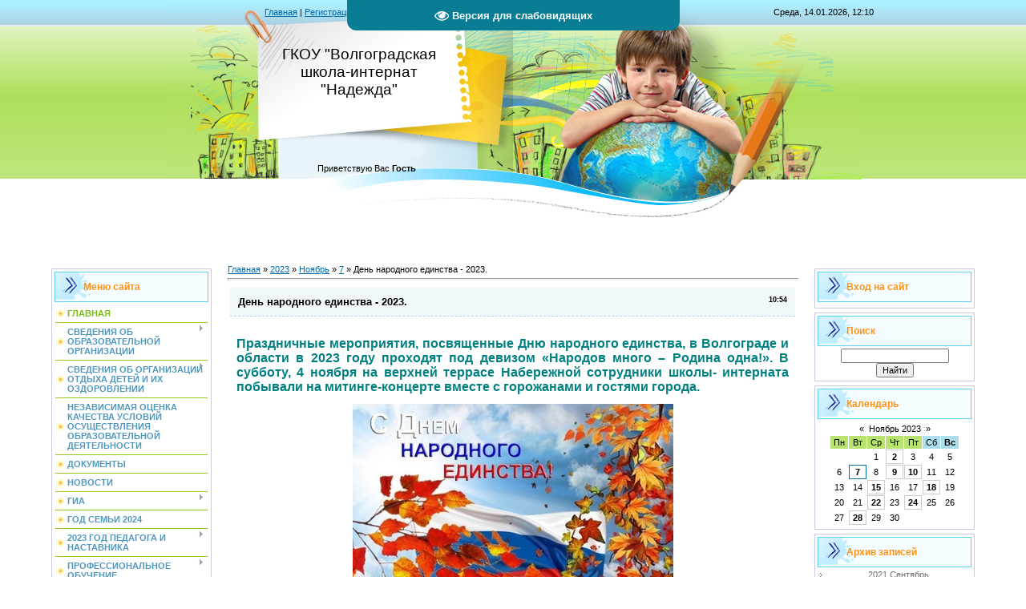

--- FILE ---
content_type: text/html; charset=UTF-8
request_url: https://vlg-nadezhda.ru/news/den_narodnogo_edinstva_2023/2023-11-07-989
body_size: 12145
content:
<!DOCTYPE html>
<html>
<head>
<meta http-equiv="content-type" content="text/html; charset=UTF-8">
<meta http-equiv="X-UA-Compatible" content="IE=edge" />
<title>День народного единства - 2023. - 7 Ноября 2023 - ГКОУ &quot;Волгоградская школа-интернат &quot;Надежда&quot;</title>


<link type="text/css" rel="StyleSheet" href="/.s/src/css/812.css" />

	<link rel="stylesheet" href="/.s/src/base.min.css" />
	<link rel="stylesheet" href="/.s/src/layer6.min.css" />

	<script src="/.s/src/jquery-1.12.4.min.js"></script>
	
	<script src="/.s/src/uwnd.min.js"></script>
	<script src="//s744.ucoz.net/cgi/uutils.fcg?a=uSD&ca=2&ug=999&isp=1&r=0.666067808037916"></script>
	<link rel="stylesheet" href="/.s/src/ulightbox/ulightbox.min.css" />
	<link rel="stylesheet" href="/.s/src/social.css" />
	<script src="/.s/src/ulightbox/ulightbox.min.js"></script>
	<script src="/.s/src/visually_impaired.min.js"></script>
	<script>
/* --- UCOZ-JS-DATA --- */
window.uCoz = {"language":"ru","module":"news","sign":{"5255":"Помощник","7253":"Начать слайд-шоу","7287":"Перейти на страницу с фотографией.","7252":"Предыдущий","7251":"Запрошенный контент не может быть загружен. Пожалуйста, попробуйте позже.","3125":"Закрыть","5458":"Следующий","7254":"Изменить размер"},"uLightboxType":1,"country":"US","ssid":"070763613153376675770","layerType":6,"site":{"host":"internat-4.ucoz.ru","id":"0internat-4","domain":"vlg-nadezhda.ru"}};
/* --- UCOZ-JS-CODE --- */
	var uhe    = 1;
	var lng    = 'ru';
	var has    = 0;
	var imgs   = 0;
	var bg     = 1;
	var hwidth = 0;
	var bgs    = [1, 2 ];
	var fonts  = [20,24];
	var eyeSVG = '<?xml version="1.0" encoding="utf-8"?><svg width="18" height="18" viewBox="0 0 1750 1750" xmlns="http://www.w3.org/2000/svg"><path fill="#ffffff" d="M1664 960q-152-236-381-353 61 104 61 225 0 185-131.5 316.5t-316.5 131.5-316.5-131.5-131.5-316.5q0-121 61-225-229 117-381 353 133 205 333.5 326.5t434.5 121.5 434.5-121.5 333.5-326.5zm-720-384q0-20-14-34t-34-14q-125 0-214.5 89.5t-89.5 214.5q0 20 14 34t34 14 34-14 14-34q0-86 61-147t147-61q20 0 34-14t14-34zm848 384q0 34-20 69-140 230-376.5 368.5t-499.5 138.5-499.5-139-376.5-368q-20-35-20-69t20-69q140-229 376.5-368t499.5-139 499.5 139 376.5 368q20 35 20 69z"/></svg>';
	jQuery(function ($) {
		document.body.insertAdjacentHTML('afterBegin', '<a id="uhvb" class="in-body top-centered " style="background-color:#087d94; color:#ffffff; " href="javascript:;" onclick="uvcl();" itemprop="copy">'+eyeSVG+' <b>Версия для слабовидящих</b></a>');
		uhpv(has);
	});
	
 function uSocialLogin(t) {
			var params = {"vkontakte":{"height":400,"width":790},"yandex":{"height":515,"width":870},"ok":{"height":390,"width":710}};
			var ref = escape(location.protocol + '//' + ('vlg-nadezhda.ru' || location.hostname) + location.pathname + ((location.hash ? ( location.search ? location.search + '&' : '?' ) + 'rnd=' + Date.now() + location.hash : ( location.search || '' ))));
			window.open('/'+t+'?ref='+ref,'conwin','width='+params[t].width+',height='+params[t].height+',status=1,resizable=1,left='+parseInt((screen.availWidth/2)-(params[t].width/2))+',top='+parseInt((screen.availHeight/2)-(params[t].height/2)-20)+'screenX='+parseInt((screen.availWidth/2)-(params[t].width/2))+',screenY='+parseInt((screen.availHeight/2)-(params[t].height/2)-20));
			return false;
		}
		function TelegramAuth(user){
			user['a'] = 9; user['m'] = 'telegram';
			_uPostForm('', {type: 'POST', url: '/index/sub', data: user});
		}
function loginPopupForm(params = {}) { new _uWnd('LF', ' ', -250, -100, { closeonesc:1, resize:1 }, { url:'/index/40' + (params.urlParams ? '?'+params.urlParams : '') }) }
/* --- UCOZ-JS-END --- */
</script>

	<style>.UhideBlock{display:none; }</style>
	<script type="text/javascript">new Image().src = "//counter.yadro.ru/hit;noadsru?r"+escape(document.referrer)+(screen&&";s"+screen.width+"*"+screen.height+"*"+(screen.colorDepth||screen.pixelDepth))+";u"+escape(document.URL)+";"+Date.now();</script>
</head>

<body>
<div id="utbr8214" rel="s744"></div>
<div id="contanier" align="center">
<!--U1AHEADER1Z-->
<table border="0" cellpadding="0" cellspacing="0" class="header">
<tr><td class="data-block"><a href="http://vlg-nadezhda.ru/"><!--<s5176>-->Главная<!--</s>--></a> | <a href="/register"><!--<s3089>-->Регистрация<!--</s>--></a>  | <a href="javascript:;" rel="nofollow" onclick="loginPopupForm(); return false;"><!--<s3087>-->Вход<!--</s>--></a> | <a href="https://vlg-nadezhda.ru/news/rss/">RSS</a></td><td align="right" class="databar">Среда, 14.01.2026, 12:10</td></tr>
<tr><td class="logo-block"><h1><!-- <logo> -->ГКОУ &quot;Волгоградская школа-интернат &quot;Надежда&quot;<!-- </logo> --></h1></td><td></td></tr>
<tr><td class="login-block"><!--<s5212>-->Приветствую Вас<!--</s>--> <b>Гость</b></td><td></td></tr>
</table><div style="height:10px;"></div>
<!--/U1AHEADER1Z-->

<!-- <middle> -->
<table border="0" cellpadding="0" cellspacing="0" width="90%" style="text-align:left;">
<tr>
<td valign="top" style="width:200px;">
<!--U1CLEFTER1Z--><!-- <block1> -->

<table class="boxTable"><tr><th><!-- <bt> --><!--<s5184>-->Меню сайта<!--</s>--><!-- </bt> --></th></tr><tr><td class="boxContent"><!-- <bc> --><div id="uMenuDiv1" class="uMenuV" style="position:relative;"><ul class="uMenuRoot">
<li><div class="umn-tl"><div class="umn-tr"><div class="umn-tc"></div></div></div><div class="umn-ml"><div class="umn-mr"><div class="umn-mc"><div class="uMenuItem"><a href="/"><span>ГЛАВНАЯ</span></a></div></div></div></div><div class="umn-bl"><div class="umn-br"><div class="umn-bc"><div class="umn-footer"></div></div></div></div></li>
<li style="position:relative;"><div class="umn-tl"><div class="umn-tr"><div class="umn-tc"></div></div></div><div class="umn-ml"><div class="umn-mr"><div class="umn-mc"><div class="uMenuItem"><div class="uMenuArrow"></div><a href="/index/0-2"><span>СВЕДЕНИЯ ОБ ОБРАЗОВАТЕЛЬНОЙ ОРГАНИЗАЦИИ</span></a></div></div></div></div><div class="umn-bl"><div class="umn-br"><div class="umn-bc"><div class="umn-footer"></div></div></div></div><ul style="display:none;">
<li><div class="uMenuItem"><a href="http://internat-4.ucoz.ru/index/osnovnye_svedenija/0-9" target="_blank"><span>Основные сведения</span></a></div></li>
<li><div class="uMenuItem"><a href="http://internat-4.ucoz.ru/index/struktura_i_organy_upravlenija_obrazovatelnoj_organizaciej/0-10" target="_blank"><span>Структура и органы управления образовательной организацией</span></a></div></li>
<li><div class="uMenuItem"><a href="http://internat-4.ucoz.ru/index/dokumenty/0-25" target="_blank"><span>Документы</span></a></div></li>
<li><div class="uMenuItem"><a href="http://internat-4.ucoz.ru/index/obrazovanie/0-11" target="_blank"><span>Образование</span></a></div><ul style="display:none;">
<li><div class="uMenuItem"><a href="/index/adaptirovannaja_osnovnaja_obshheobrazovatelnaja_programma_obrazovanija_obuchajushhikhsja_s_umstvennoj_otstalostju_i/0-185"><span>АООП образования обучающихся с умственной отсталостью (интеллектуальными нарушениями).</span></a></div></li>
<li><div class="uMenuItem"><a href="/index/obrazovatelnye_programmy_nachalnogo_obshhego_obrazovanija_obrazovatelnye_programma_osnovnogo_obshhego_obraz/0-187"><span>Образовательная программа НОО, образовательная программа ООО</span></a></div></li>
<li><div class="uMenuItem"><a href="/index/programma_professionalnoj_podgotovki_po_professijam_rabochikh_dolzhnostjam_sluzhashhikh/0-188"><span>Программа профессионального обучения по программе «Уборщик служебных помещений»</span></a></div></li></ul></li>
<li><div class="uMenuItem"><a href="http://internat-4.ucoz.ru/index/rukovodstvo_pedagogicheskij_sostav/0-13" target="_blank"><span>Руководство</span></a></div></li>
<li><div class="uMenuItem"><a href="/index/pedagogicheskij_sostav/0-178"><span>Педагогический состав</span></a></div></li>
<li><div class="uMenuItem"><a href="http://internat-4.ucoz.ru/index/materialno_tekhnicheskoe_obespechenie_i_osnashhennost_obrazovatelnogo_processa/0-14" target="_blank"><span>Материально-техническое обеспечение</span></a></div></li>
<li><div class="uMenuItem"><a href="/index/dostupnaja_sreda/0-111"><span>Доступная среда</span></a></div></li>
<li><div class="uMenuItem"><a href="http://internat-4.ucoz.ru/index/platnye_obrazovatelnye_uslugi/0-16" target="_blank"><span>Платные образовательные услуги</span></a></div></li>
<li><div class="uMenuItem"><a href="http://internat-4.ucoz.ru/index/finansovo_khozjajstvennaja_dejatelnost/0-17" target="_blank"><span>Финансово-хозяйственная деятельность</span></a></div></li>
<li><div class="uMenuItem"><a href="http://internat-4.ucoz.ru/index/vakantnye_mesta_dlja_priema_perevoda/0-18" target="_blank"><span>Вакантные места для приема (перевода) обучающихся</span></a></div></li>
<li><div class="uMenuItem"><a href="http://internat-4.ucoz.ru/index/stipendii_i_inye_vidy_materialnoj_podderzhki/0-30" target="_blank"><span>Стипендии и меры поддержки обучающихся</span></a></div></li>
<li><div class="uMenuItem"><a href="/index/mezhdunarodnoe_sotrudnichestvo/0-112"><span>Международное сотрудничество</span></a></div></li>
<li><div class="uMenuItem"><a href="/index/organizacija_pitanija/0-102"><span>Организация питания</span></a></div><ul style="display:none;">
<li><div class="uMenuItem"><a href="/index/dokumenty/0-103"><span>Документы</span></a></div></li>
<li><div class="uMenuItem"><a href="/index/menju/0-105"><span>Меню</span></a></div></li>
<li><div class="uMenuItem"><a href="/index/food/0-139"><span>food</span></a></div></li>
<li><div class="uMenuItem"><a href="/index/formy_obratnoj_svjazi_dlja_roditelej_i_otvety_na_voprosy_roditelej_po_pitaniju/0-136" target="_blank"><span>Формы обратной связи для родителей и ответы на вопросы родителей по питанию</span></a></div></li>
<li><div class="uMenuItem"><a href="/index/proverka_rabota_stolovoj_roditelskoj_obshhestvennostju/0-146"><span>Проверка работа столовой родительской общественностью</span></a></div></li>
<li><div class="uMenuItem"><a href="/index/foto_stolovoj/0-104"><span>Фото столовой</span></a></div></li>
<li><div class="uMenuItem"><a href="/index/novosti/0-189"><span>Новости</span></a></div></li></ul></li>
<li><div class="uMenuItem"><a href="http://internat-4.ucoz.ru/index/obrazovatelnye_standarty/0-12" target="_blank"><span>Образовательные стандарты</span></a></div></li></ul></li>
<li style="position:relative;"><div class="umn-tl"><div class="umn-tr"><div class="umn-tc"></div></div></div><div class="umn-ml"><div class="umn-mr"><div class="umn-mc"><div class="uMenuItem"><div class="uMenuArrow"></div><a href="/index/svedenija_ob_organizacii_otdykha_detej_i_ikh_ozdorovlenii/0-194"><span>СВЕДЕНИЯ ОБ ОРГАНИЗАЦИИ ОТДЫХА ДЕТЕЙ И ИХ ОЗДОРОВЛЕНИИ</span></a></div></div></div></div><div class="umn-bl"><div class="umn-br"><div class="umn-bc"><div class="umn-footer"></div></div></div></div><ul style="display:none;">
<li><div class="uMenuItem"><a href="/index/0-195"><span>ОБ ОРГАНИЗАЦИИ ОТДЫХА ДЕТЕЙ И ИХ ОЗДОРОВЛЕНИЯ</span></a></div></li>
<li><div class="uMenuItem"><a href="/index/novosti/0-201"><span>НОВОСТИ</span></a></div><ul style="display:none;">
<li><div class="uMenuItem"><a href="/index/prodolzhenie_fotootchjota/0-202"><span>ПРОДОЛЖЕНИЕ ФОТООТЧЁТА</span></a></div></li></ul></li>
<li><div class="uMenuItem"><a href="/index/menju/0-200"><span>МЕНЮ</span></a></div></li></ul></li>
<li><div class="umn-tl"><div class="umn-tr"><div class="umn-tc"></div></div></div><div class="umn-ml"><div class="umn-mr"><div class="umn-mc"><div class="uMenuItem"><a href="/index/ocenka_kachestva_uslovija_obrazovanija/0-98"><span>НЕЗАВИСИМАЯ ОЦЕНКА КАЧЕСТВА УСЛОВИЙ ОСУЩЕСТВЛЕНИЯ ОБРАЗОВАТЕЛЬНОЙ ДЕЯТЕЛЬНОСТИ</span></a></div></div></div></div><div class="umn-bl"><div class="umn-br"><div class="umn-bc"><div class="umn-footer"></div></div></div></div></li>
<li><div class="umn-tl"><div class="umn-tr"><div class="umn-tc"></div></div></div><div class="umn-ml"><div class="umn-mr"><div class="umn-mc"><div class="uMenuItem"><a href="/index/dokumenty/0-186"><span>ДОКУМЕНТЫ</span></a></div></div></div></div><div class="umn-bl"><div class="umn-br"><div class="umn-bc"><div class="umn-footer"></div></div></div></div></li>
<li><div class="umn-tl"><div class="umn-tr"><div class="umn-tc"></div></div></div><div class="umn-ml"><div class="umn-mr"><div class="umn-mc"><div class="uMenuItem"><a href="http://internat-4.ucoz.ru/index/novosti_2/0-41"><span>НОВОСТИ</span></a></div></div></div></div><div class="umn-bl"><div class="umn-br"><div class="umn-bc"><div class="umn-footer"></div></div></div></div></li>
<li style="position:relative;"><div class="umn-tl"><div class="umn-tr"><div class="umn-tc"></div></div></div><div class="umn-ml"><div class="umn-mr"><div class="umn-mc"><div class="uMenuItem"><div class="uMenuArrow"></div><a href="/index/gia/0-160"><span>ГИА</span></a></div></div></div></div><div class="umn-bl"><div class="umn-br"><div class="umn-bc"><div class="umn-footer"></div></div></div></div><ul style="display:none;">
<li><div class="uMenuItem"><a href="/index/informacija_gia/0-161"><span>Информация ГИА</span></a></div></li>
<li><div class="uMenuItem"><a href="/index/obshhie_svedenija/0-162"><span>Общие сведения</span></a></div></li>
<li><div class="uMenuItem"><a href="/index/itogovoe_sobesedovanie/0-184"><span>Итоговое собеседование</span></a></div></li></ul></li>
<li><div class="umn-tl"><div class="umn-tr"><div class="umn-tc"></div></div></div><div class="umn-ml"><div class="umn-mr"><div class="umn-mc"><div class="uMenuItem"><a href="/index/god_semi_2024/0-166"><span>ГОД СЕМЬИ 2024</span></a></div></div></div></div><div class="umn-bl"><div class="umn-br"><div class="umn-bc"><div class="umn-footer"></div></div></div></div></li>
<li style="position:relative;"><div class="umn-tl"><div class="umn-tr"><div class="umn-tc"></div></div></div><div class="umn-ml"><div class="umn-mr"><div class="umn-mc"><div class="uMenuItem"><div class="uMenuArrow"></div><a href="/index/2023_god_pedagoga_i_nastavnika/0-151"><span>2023 ГОД ПЕДАГОГА И НАСТАВНИКА</span></a></div></div></div></div><div class="umn-bl"><div class="umn-br"><div class="umn-bc"><div class="umn-footer"></div></div></div></div><ul style="display:none;">
<li><div class="uMenuItem"><a href="/index/uchastnik_konkursa_quot_luchshij_pedagog_dopolnitelnogo_obrazovanija_quot/0-152"><span>Участник конкурса "Лучший педагог дополнительного образования"</span></a></div></li></ul></li>
<li style="position:relative;"><div class="umn-tl"><div class="umn-tr"><div class="umn-tc"></div></div></div><div class="umn-ml"><div class="umn-mr"><div class="umn-mc"><div class="uMenuItem"><div class="uMenuArrow"></div><a href="/index/professionalnoe_obuchenie/0-156"><span>ПРОФЕССИОНАЛЬНОЕ ОБУЧЕНИЕ</span></a></div></div></div></div><div class="umn-bl"><div class="umn-br"><div class="umn-bc"><div class="umn-footer"></div></div></div></div><ul style="display:none;">
<li><div class="uMenuItem"><a href="/index/priemnaja_kampanija_2024/0-176"><span>ПРИЕМНАЯ КАМПАНИЯ 2025</span></a></div></li></ul></li>
<li><div class="umn-tl"><div class="umn-tr"><div class="umn-tc"></div></div></div><div class="umn-ml"><div class="umn-mr"><div class="umn-mc"><div class="uMenuItem"><a href="/index/professionalnaja_orientacija/0-149"><span>ПРОФЕССИОНАЛЬНАЯ ОРИЕНТАЦИЯ</span></a></div></div></div></div><div class="umn-bl"><div class="umn-br"><div class="umn-bc"><div class="umn-footer"></div></div></div></div></li>
<li><div class="umn-tl"><div class="umn-tr"><div class="umn-tc"></div></div></div><div class="umn-ml"><div class="umn-mr"><div class="umn-mc"><div class="uMenuItem"><a href="/index/shkolnye_novosti/0-148" target="_blank"><span>ШКОЛЬНОЕ ТЕЛЕВИДЕНИЕ</span></a></div></div></div></div><div class="umn-bl"><div class="umn-br"><div class="umn-bc"><div class="umn-footer"></div></div></div></div></li>
<li style="position:relative;"><div class="umn-tl"><div class="umn-tr"><div class="umn-tc"></div></div></div><div class="umn-ml"><div class="umn-mr"><div class="umn-mc"><div class="uMenuItem"><div class="uMenuArrow"></div><a href="/index/stop_covid_19/0-106"><span>СТОП COVID-19</span></a></div></div></div></div><div class="umn-bl"><div class="umn-br"><div class="umn-bc"><div class="umn-footer"></div></div></div></div><ul style="display:none;">
<li><div class="uMenuItem"><a href="/index/informacija/0-107"><span>ИНФОРМАЦИЯ</span></a></div></li>
<li><div class="uMenuItem"><a href="/index/vakcinacija/0-114"><span>Вакцинация</span></a></div></li></ul></li>
<li style="position:relative;"><div class="umn-tl"><div class="umn-tr"><div class="umn-tc"></div></div></div><div class="umn-ml"><div class="umn-mr"><div class="umn-mc"><div class="uMenuItem"><div class="uMenuArrow"></div><a href="/index/resursnyj_centr/0-57"><span>РЕСУРСНЫЙ ЦЕНТР</span></a></div></div></div></div><div class="umn-bl"><div class="umn-br"><div class="umn-bc"><div class="umn-footer"></div></div></div></div><ul style="display:none;">
<li><div class="uMenuItem"><a href="/index/detskij_abilimpiks/0-191"><span>ДЕТСКИЙ АБИЛИМПИКС</span></a></div></li>
<li><div class="uMenuItem"><a href="/index/informacija_o_rabote_resursnogo_centra/0-63" target="_blank"><span>Новости ресурсного центра</span></a></div></li>
<li><div class="uMenuItem"><a href="/index/informacija_o_resursnom_centre/0-66" target="_blank"><span>Информация о ресурсном центре</span></a></div><ul style="display:none;">
<li><div class="uMenuItem"><a href="/index/akademija_mehri_poppins/0-73"><span>«Академия Мэри Поппинс»</span></a></div></li></ul></li>
<li><div class="uMenuItem"><a href="/index/metodicheskoe_soprovozhdenie/0-167"><span>Методическое сопровождение</span></a></div><ul style="display:none;">
<li><div class="uMenuItem"><a href="/index/praktikum_intensiv_quot_ispolzovanie_diagnosticheskogo_instrumentarija_pri_rabote_s_detmi_s_tmnr_quot/0-168"><span>Практикум-интенсив "Использование диагностического инструментария при работе  с детьми с ТМНР"</span></a></div></li>
<li><div class="uMenuItem"><a href="/index/festival_fleshmobov/0-154"><span>Фестиваль флешмобов</span></a></div></li>
<li><div class="uMenuItem"><a href="/index/kouching_sessija/0-150"><span>Коучинг-сессия 2023</span></a></div></li></ul></li>
<li><div class="uMenuItem"><a href="/index/metodicheskaja_kopilka/0-123"><span>Методическая копилка</span></a></div><ul style="display:none;">
<li><div class="uMenuItem"><a href="/index/metodicheskie_rekomendacii_po_voprosam_obrazovanija_i_psikhologo_pedagogicheskogo_soprovozhdenija_obuchajushhikhsja/0-171"><span>Методические рекомендации по вопросам образования и психолого-педагогического сопровождения обучающихся</span></a></div></li>
<li><div class="uMenuItem"><a href="/index/rabochie_programmy/0-130"><span>Рабочие программы</span></a></div></li>
<li><div class="uMenuItem"><a href="/index/rabochie_tetradi/0-131"><span>Рабочие тетради</span></a></div></li></ul></li>
<li><div class="uMenuItem"><a href="/index/metodicheskij_praktikum_rc/0-109" target="_blank"><span>Методический практикум РЦ</span></a></div></li>
<li><div class="uMenuItem"><a href="/index/lekoteka/0-113"><span>Лекотека</span></a></div><ul style="display:none;">
<li><div class="uMenuItem"><a href="/index/rannij_vozrast_0_3/0-125"><span>Ранний возраст (0-3)</span></a></div></li>
<li><div class="uMenuItem"><a href="/index/doshkolnyj_vozrast_3_7/0-126"><span>Дошкольный возраст (3-7)</span></a></div></li></ul></li>
<li><div class="uMenuItem"><a href="/index/quot_onlajn_shkola_pervoklassnogo_roditelja_quot/0-124"><span>"Онлайн-школа ПервоКлассного родителя"</span></a></div><ul style="display:none;">
<li><div class="uMenuItem"><a href="/index/logoped/0-127"><span>Логопед</span></a></div></li>
<li><div class="uMenuItem"><a href="/index/defektolog/0-128"><span>Дефектолог</span></a></div></li>
<li><div class="uMenuItem"><a href="/index/psikholog/0-129"><span>Психолог</span></a></div></li></ul></li>
<li><div class="uMenuItem"><a href="/index/marafon_quot_resursnyj_roditel_quot/0-203"><span>Марафон &quot;Ресурсный родитель&quot;</span></a></div></li></ul></li>
<li><div class="umn-tl"><div class="umn-tr"><div class="umn-tc"></div></div></div><div class="umn-ml"><div class="umn-mr"><div class="umn-mc"><div class="uMenuItem"><a href="/index/setevoe_vzaimodejstvie/0-175"><span>СЕТЕВОЕ ВЗАИМОДЕЙСТВИЕ</span></a></div></div></div></div><div class="umn-bl"><div class="umn-br"><div class="umn-bc"><div class="umn-footer"></div></div></div></div></li>
<li><div class="umn-tl"><div class="umn-tr"><div class="umn-tc"></div></div></div><div class="umn-ml"><div class="umn-mr"><div class="umn-mc"><div class="uMenuItem"><a href="http://internat-4.ucoz.ru/index/informacija_dlja_roditelej/0-19" target="_blank"><span>ИНФОРМАЦИЯ ДЛЯ РОДИТЕЛЕЙ</span></a></div></div></div></div><div class="umn-bl"><div class="umn-br"><div class="umn-bc"><div class="umn-footer"></div></div></div></div></li>
<li><div class="umn-tl"><div class="umn-tr"><div class="umn-tc"></div></div></div><div class="umn-ml"><div class="umn-mr"><div class="umn-mc"><div class="uMenuItem"><a href="/index/dobroshkola/0-76"><span>ДОБРОШКОЛА</span></a></div></div></div></div><div class="umn-bl"><div class="umn-br"><div class="umn-bc"><div class="umn-footer"></div></div></div></div></li>
<li style="position:relative;"><div class="umn-tl"><div class="umn-tr"><div class="umn-tc"></div></div></div><div class="umn-ml"><div class="umn-mr"><div class="umn-mc"><div class="uMenuItem"><div class="uMenuArrow"></div><a href="/index/konsultacionnaja_sluzhba_quot_garmonija_quot/0-72" target="_blank"><span>КОНСУЛЬТАЦИОННАЯ СЛУЖБА "ГАРМОНИЯ"</span></a></div></div></div></div><div class="umn-bl"><div class="umn-br"><div class="umn-bc"><div class="umn-footer"></div></div></div></div><ul style="display:none;">
<li><div class="uMenuItem"><a href="/index/novosti_sluzhby_quot_garmonija_quot/0-108" target="_blank"><span>Служба "Гармония" в школе-интернате "Надежда"</span></a></div></li></ul></li>
<li><div class="umn-tl"><div class="umn-tr"><div class="umn-tc"></div></div></div><div class="umn-ml"><div class="umn-mr"><div class="umn-mc"><div class="uMenuItem"><a href="/index/psikhologo_pedagogicheskoe_soprovozhdenie/0-173"><span>ПСИХОЛОГО-ПЕДАГОГИЧЕСКОЕ СОПРОВОЖДЕНИЕ</span></a></div></div></div></div><div class="umn-bl"><div class="umn-br"><div class="umn-bc"><div class="umn-footer"></div></div></div></div></li>
<li><div class="umn-tl"><div class="umn-tr"><div class="umn-tc"></div></div></div><div class="umn-ml"><div class="umn-mr"><div class="umn-mc"><div class="uMenuItem"><a href="/index/dopolnitelnoe_obrazovanie/0-116"><span>ДОПОЛНИТЕЛЬНОЕ ОБРАЗОВАНИЕ</span></a></div></div></div></div><div class="umn-bl"><div class="umn-br"><div class="umn-bc"><div class="umn-footer"></div></div></div></div></li>
<li style="position:relative;"><div class="umn-tl"><div class="umn-tr"><div class="umn-tc"></div></div></div><div class="umn-ml"><div class="umn-mr"><div class="umn-mc"><div class="uMenuItem"><div class="uMenuArrow"></div><a href="/index/rddm_quot_dvizhenie_pervykh_quot/0-158"><span>РОССИЙСКОЕ ДВИЖЕНИЕ ДЕТЕЙ И МОЛОДЁЖИ "ДВИЖЕНИЕ ПЕРВЫХ"</span></a></div></div></div></div><div class="umn-bl"><div class="umn-br"><div class="umn-bc"><div class="umn-footer"></div></div></div></div><ul style="display:none;">
<li><div class="uMenuItem"><a href="/index/novosti/0-192"><span>Новости</span></a></div></li></ul></li>
<li><div class="umn-tl"><div class="umn-tr"><div class="umn-tc"></div></div></div><div class="umn-ml"><div class="umn-mr"><div class="umn-mc"><div class="uMenuItem"><a href="/index/juid/0-204"><span>ЮИД</span></a></div></div></div></div><div class="umn-bl"><div class="umn-br"><div class="umn-bc"><div class="umn-footer"></div></div></div></div></li>
<li><div class="umn-tl"><div class="umn-tr"><div class="umn-tc"></div></div></div><div class="umn-ml"><div class="umn-mr"><div class="umn-mc"><div class="uMenuItem"><a href="/index/khor/0-205"><span>Хор</span></a></div></div></div></div><div class="umn-bl"><div class="umn-br"><div class="umn-bc"><div class="umn-footer"></div></div></div></div></li>
<li style="position:relative;"><div class="umn-tl"><div class="umn-tr"><div class="umn-tc"></div></div></div><div class="umn-ml"><div class="umn-mr"><div class="umn-mc"><div class="uMenuItem"><div class="uMenuArrow"></div><a href="/index/shkolnyj_sportivnyj_klub_quot_start_quot/0-199"><span>ШКОЛЬНЫЙ СПОРТИВНЫЙ КЛУБ "СТАРТ"</span></a></div></div></div></div><div class="umn-bl"><div class="umn-br"><div class="umn-bc"><div class="umn-footer"></div></div></div></div><ul style="display:none;">
<li><div class="uMenuItem"><a href="/index/normativnye_dokumenty/0-198"><span>Нормативные документы</span></a></div></li>
<li><div class="uMenuItem"><a href="/index/sportivnyj_klub_quot_start_quot/0-144"><span>Новости  клуба "СТАРТ"</span></a></div></li></ul></li>
<li><div class="umn-tl"><div class="umn-tr"><div class="umn-tc"></div></div></div><div class="umn-ml"><div class="umn-mr"><div class="umn-mc"><div class="uMenuItem"><a href="/index/shkolnyj_teatr/0-145"><span>ШКОЛЬНЫЙ ТЕАТР "БАЛАГАНЧИК"</span></a></div></div></div></div><div class="umn-bl"><div class="umn-br"><div class="umn-bc"><div class="umn-footer"></div></div></div></div></li>
<li style="position:relative;"><div class="umn-tl"><div class="umn-tr"><div class="umn-tc"></div></div></div><div class="umn-ml"><div class="umn-mr"><div class="umn-mc"><div class="uMenuItem"><div class="uMenuArrow"></div><a href="/index/muzej/0-140"><span>МУЗЕЙ</span></a></div></div></div></div><div class="umn-bl"><div class="umn-br"><div class="umn-bc"><div class="umn-footer"></div></div></div></div><ul style="display:none;">
<li><div class="uMenuItem"><a href="/index/istorija_muzeja/0-141"><span>История музея</span></a></div></li>
<li><div class="uMenuItem"><a href="/index/dokumenty/0-142"><span>Документы</span></a></div></li></ul></li>
<li style="position:relative;"><div class="umn-tl"><div class="umn-tr"><div class="umn-tc"></div></div></div><div class="umn-ml"><div class="umn-mr"><div class="umn-mc"><div class="uMenuItem"><div class="uMenuArrow"></div><a href="/index/distancionnoe_obuchenie/0-77"><span>ДИСТАНЦИОННОЕ ОБУЧЕНИЕ</span></a></div></div></div></div><div class="umn-bl"><div class="umn-br"><div class="umn-bc"><div class="umn-footer"></div></div></div></div><ul style="display:none;">
<li><div class="uMenuItem"><a href="/index/dokumenty_po_do/0-95"><span>Документы по ДО</span></a></div></li>
<li><div class="uMenuItem"><a href="/index/informacionno_obrazovatelnye_resursy/0-91"><span>Информационно-образовательные ресурсы</span></a></div></li>
<li><div class="uMenuItem"><a href="/index/uchebniki/0-99"><span>Учебники</span></a></div></li></ul></li>
<li><div class="umn-tl"><div class="umn-tr"><div class="umn-tc"></div></div></div><div class="umn-ml"><div class="umn-mr"><div class="umn-mc"><div class="uMenuItem"><a href="/index/nastavnichestvo/0-137"><span>НАСТАВНИЧЕСТВО</span></a></div></div></div></div><div class="umn-bl"><div class="umn-br"><div class="umn-bc"><div class="umn-footer"></div></div></div></div></li>
<li><div class="umn-tl"><div class="umn-tr"><div class="umn-tc"></div></div></div><div class="umn-ml"><div class="umn-mr"><div class="umn-mc"><div class="uMenuItem"><a href="/index/shkolnye_metodicheskie_obedinenija/0-174"><span>ШКОЛЬНЫЕ МЕТОДИЧЕСКИЕ ОБЪЕДИНЕНИЯ</span></a></div></div></div></div><div class="umn-bl"><div class="umn-br"><div class="umn-bc"><div class="umn-footer"></div></div></div></div></li>
<li style="position:relative;"><div class="umn-tl"><div class="umn-tr"><div class="umn-tc"></div></div></div><div class="umn-ml"><div class="umn-mr"><div class="umn-mc"><div class="uMenuItem"><div class="uMenuArrow"></div><a href="/index/informacionnaja_bezopasnost/0-48"><span>ИНФОРМАЦИОННАЯ БЕЗОПАСНОСТЬ</span></a></div></div></div></div><div class="umn-bl"><div class="umn-br"><div class="umn-bc"><div class="umn-footer"></div></div></div></div><ul style="display:none;">
<li><div class="uMenuItem"><a href="/index/lokalnye_normativnye_akty_v_sfere_obespechenija_informacionnoj_bezopasnosti/0-169"><span>Локальные нормативные акты в сфере обеспечения информационной безопасности</span></a></div></li>
<li><div class="uMenuItem"><a href="/index/pedagogicheskim_rabotnikam/0-50"><span>Педагогическим работникам</span></a></div></li>
<li><div class="uMenuItem"><a href="/index/obuchajushhimsja/0-51"><span>Обучающимся</span></a></div></li>
<li><div class="uMenuItem"><a href="/index/roditeljam_zakonnym_predstaviteljam_obuchajushhikhsja/0-52"><span>Родителям (законным представителям) обучающихся</span></a></div></li>
<li><div class="uMenuItem"><a href="/index/normativnoe_regulirovanie/0-170"><span>Нормативное регулирование</span></a></div></li></ul></li>
<li><div class="umn-tl"><div class="umn-tr"><div class="umn-tc"></div></div></div><div class="umn-ml"><div class="umn-mr"><div class="umn-mc"><div class="uMenuItem"><a href="/index/ehlektronnye_obrazovatelnye_resursy/0-165"><span>ЭЛЕКТРОННЫЕ ОБРАЗОВАТЕЛЬНЫЕ РЕСУРСЫ</span></a></div></div></div></div><div class="umn-bl"><div class="umn-br"><div class="umn-bc"><div class="umn-footer"></div></div></div></div></li>
<li style="position:relative;"><div class="umn-tl"><div class="umn-tr"><div class="umn-tc"></div></div></div><div class="umn-ml"><div class="umn-mr"><div class="umn-mc"><div class="uMenuItem"><div class="uMenuArrow"></div><a href="/index/bezopasnost/0-132"><span>БЕЗОПАСНОСТЬ</span></a></div></div></div></div><div class="umn-bl"><div class="umn-br"><div class="umn-bc"><div class="umn-footer"></div></div></div></div><ul style="display:none;">
<li><div class="uMenuItem"><a href="http://internat-4.ucoz.ru/index/zdorovesberezhenie/0-24"><span>Здоровьесбережение</span></a></div></li>
<li><div class="uMenuItem"><a href="/index/pozharnaja_bezopasnost/0-147"><span>Пожарная безопасность</span></a></div></li>
<li><div class="uMenuItem"><a href="/index/dorozhnaja_bezopasnost/0-70"><span>Дорожная безопасность</span></a></div></li>
<li><div class="uMenuItem"><a href="http://internat-4.ucoz.ru/index/zashhita_personalnykh_dannykh/0-44"><span>Защита персональных данных</span></a></div></li>
<li><div class="uMenuItem"><a href="http://internat-4.ucoz.ru/index/psikhologicheskaja_bezopasnost_obrazovatelnoj_sredy/0-46"><span>Психологическая безопасность образовательной среды</span></a></div></li></ul></li>
<li><div class="umn-tl"><div class="umn-tr"><div class="umn-tc"></div></div></div><div class="umn-ml"><div class="umn-mr"><div class="umn-mc"><div class="uMenuItem"><a href="/index/mobilizacionnyj_rezerv/0-133"><span>МОБИЛИЗАЦИОННЫЙ РЕЗЕРВ</span></a></div></div></div></div><div class="umn-bl"><div class="umn-br"><div class="umn-bc"><div class="umn-footer"></div></div></div></div></li>
<li><div class="umn-tl"><div class="umn-tr"><div class="umn-tc"></div></div></div><div class="umn-ml"><div class="umn-mr"><div class="umn-mc"><div class="uMenuItem"><a href="http://internat-4.ucoz.ru/index/istorija_internata/0-37" target="_blank"><span>ИСТОРИЯ ИНТЕРНАТА</span></a></div></div></div></div><div class="umn-bl"><div class="umn-br"><div class="umn-bc"><div class="umn-footer"></div></div></div></div></li>
<li><div class="umn-tl"><div class="umn-tr"><div class="umn-tc"></div></div></div><div class="umn-ml"><div class="umn-mr"><div class="umn-mc"><div class="uMenuItem"><a href="/index/okhrana_truda/0-122"><span>ОХРАНА ТРУДА</span></a></div></div></div></div><div class="umn-bl"><div class="umn-br"><div class="umn-bc"><div class="umn-footer"></div></div></div></div></li>
<li style="position:relative;"><div class="umn-tl"><div class="umn-tr"><div class="umn-tc"></div></div></div><div class="umn-ml"><div class="umn-mr"><div class="umn-mc"><div class="uMenuItem"><div class="uMenuArrow"></div><a href="/index/pervichnaja_profsojuznaja_organizacija/0-65"><span>ПЕРВИЧНАЯ ПРОФСОЮЗНАЯ ОРГАНИЗАЦИЯ</span></a></div></div></div></div><div class="umn-bl"><div class="umn-br"><div class="umn-bc"><div class="umn-footer"></div></div></div></div><ul style="display:none;">
<li><div class="uMenuItem"><a href="/index/novosti_ppo/0-134" target="_blank"><span>Новости ППО</span></a></div></li>
<li><div class="uMenuItem"><a href="/index/normativnye_dokumenty_ppo/0-135" target="_blank"><span>Нормативные документы ППО</span></a></div></li>
<li><div class="uMenuItem"><a href="/index/informacija_dlja_chlenov_ppo/0-75" target="_blank"><span>Информация для членов ППО</span></a></div></li>
<li><div class="uMenuItem"><a href="/index/publichnyj_otchet_ppo/0-193"><span>Публичный отчет ППО</span></a></div></li></ul></li>
<li><div class="umn-tl"><div class="umn-tr"><div class="umn-tc"></div></div></div><div class="umn-ml"><div class="umn-mr"><div class="umn-mc"><div class="uMenuItem"><a href="/index/antikorrupcionnaja_dejatelnost/0-47"><span>АНТИКОРРУПЦИОННАЯ ДЕЯТЕЛЬНОСТЬ</span></a></div></div></div></div><div class="umn-bl"><div class="umn-br"><div class="umn-bc"><div class="umn-footer"></div></div></div></div></li>
<li><div class="umn-tl"><div class="umn-tr"><div class="umn-tc"></div></div></div><div class="umn-ml"><div class="umn-mr"><div class="umn-mc"><div class="uMenuItem"><a href="http://internat-4.ucoz.ru/index/pravoprimenitelnye_procedury/0-20"><span>ПРАВОПРИМЕНИТЕЛЬНЫЕ ПРОЦЕДУРЫ</span></a></div></div></div></div><div class="umn-bl"><div class="umn-br"><div class="umn-bc"><div class="umn-footer"></div></div></div></div></li>
<li><div class="umn-tl"><div class="umn-tr"><div class="umn-tc"></div></div></div><div class="umn-ml"><div class="umn-mr"><div class="umn-mc"><div class="uMenuItem"><a href="https://sgo.volganet.ru/" target="_blank"><span>СЕТЕВОЙ ГОРОД</span></a></div></div></div></div><div class="umn-bl"><div class="umn-br"><div class="umn-bc"><div class="umn-footer"></div></div></div></div></li>
<li><div class="umn-tl"><div class="umn-tr"><div class="umn-tc"></div></div></div><div class="umn-ml"><div class="umn-mr"><div class="umn-mc"><div class="uMenuItem"><a href="https://edu.gov.ru/" target="_blank"><span> МИНИСТЕРСТВО ПРОСВЕЩЕНИЯ РОССИЙСКОЙ ФЕДЕРАЦИИ</span></a></div></div></div></div><div class="umn-bl"><div class="umn-br"><div class="umn-bc"><div class="umn-footer"></div></div></div></div></li>
<li><div class="umn-tl"><div class="umn-tr"><div class="umn-tc"></div></div></div><div class="umn-ml"><div class="umn-mr"><div class="umn-mc"><div class="uMenuItem"><a href="http://obraz.volgograd.ru/" target="_blank"><span>КОМИТЕТ ОБРАЗОВАНИЯ И НАУКИ ВОЛГОГРАДСКОЙ ОБЛАСТИ</span></a></div></div></div></div><div class="umn-bl"><div class="umn-br"><div class="umn-bc"><div class="umn-footer"></div></div></div></div></li>
<li><div class="umn-tl"><div class="umn-tr"><div class="umn-tc"></div></div></div><div class="umn-ml"><div class="umn-mr"><div class="umn-mc"><div class="uMenuItem"><a href="/index/0-3"><span>ОБРАТНАЯ СВЯЗЬ</span></a></div></div></div></div><div class="umn-bl"><div class="umn-br"><div class="umn-bc"><div class="umn-footer"></div></div></div></div></li>
<li><div class="umn-tl"><div class="umn-tr"><div class="umn-tc"></div></div></div><div class="umn-ml"><div class="umn-mr"><div class="umn-mc"><div class="uMenuItem"><a href="/index/fond/0-143"><span>ВОЛГОГРАДСКИЙ ФОНД ПОДДЕРЖКИ ВОЕННОСЛУЖАЩИХ И ДОБРОВОЛЬЦЕВ СВО</span></a></div></div></div></div><div class="umn-bl"><div class="umn-br"><div class="umn-bc"><div class="umn-footer"></div></div></div></div></li>
<li><div class="umn-tl"><div class="umn-tr"><div class="umn-tc"></div></div></div><div class="umn-ml"><div class="umn-mr"><div class="umn-mc"><div class="uMenuItem"><a href="/index/kapitalnyj_remont/0-159"><span>КАПИТАЛЬНЫЙ РЕМОНТ</span></a></div></div></div></div><div class="umn-bl"><div class="umn-br"><div class="umn-bc"><div class="umn-footer"></div></div></div></div></li>
<li><div class="umn-tl"><div class="umn-tr"><div class="umn-tc"></div></div></div><div class="umn-ml"><div class="umn-mr"><div class="umn-mc"><div class="uMenuItem"><a href="/index/vpr/0-163"><span>ВСЕРОССИЙСКАЯ ПРОВЕРОЧНАЯ РАБОТА</span></a></div></div></div></div><div class="umn-bl"><div class="umn-br"><div class="umn-bc"><div class="umn-footer"></div></div></div></div></li>
<li><div class="umn-tl"><div class="umn-tr"><div class="umn-tc"></div></div></div><div class="umn-ml"><div class="umn-mr"><div class="umn-mc"><div class="uMenuItem"><a href="http://internat-4.ucoz.ru/index/kontaktnaja_informacija/0-42" target="_blank"><span>КОНТАКТНАЯ ИНФОРМАЦИЯ</span></a></div></div></div></div><div class="umn-bl"><div class="umn-br"><div class="umn-bc"><div class="umn-footer"></div></div></div></div></li>
<li><div class="umn-tl"><div class="umn-tr"><div class="umn-tc"></div></div></div><div class="umn-ml"><div class="umn-mr"><div class="umn-mc"><div class="uMenuItem"><a href="/index/vserossijskaja_olimpiada_shkolnikov/0-177"><span>Всероссийская олимпиада школьников</span></a></div></div></div></div><div class="umn-bl"><div class="umn-br"><div class="umn-bc"><div class="umn-footer"></div></div></div></div></li></ul></div><script>$(function(){_uBuildMenu('#uMenuDiv1',0,document.location.href+'/','uMenuItemA','uMenuArrow',2500);})</script><!-- </bc> --></td></tr></table>

<!-- </block1> -->

<!-- <block2> -->

<!-- </block2> -->

<!-- <block3> -->

<!-- </block3> -->

<!-- <block4> -->

<!-- </block4> -->

<!-- <block5> -->

<!-- </block5> -->








































<!-- Put this script tag to the <head> of your page -->
<script type="text/javascript" src="https://vk.com/js/api/openapi.js?168"></script>

<!-- Put this div tag to the place, where the Group block will be -->
<div id="vk_groups"></div>
<script type="text/javascript">
 VK.Widgets.Group("vk_groups", {mode: 3, height: 400, color1: "FFFFFF", color2: "000000", color3: "5181B8"}, 217042521);
</script><!--/U1CLEFTER1Z-->

</td>

<td valign="top" style="padding:0px 20px 0px 20px;"><!-- <body> --><a href="http://vlg-nadezhda.ru/"><!--<s5176>-->Главная<!--</s>--></a> &raquo; <a class="dateBar breadcrumb-item" href="/news/2023-00">2023</a> <span class="breadcrumb-sep">&raquo;</span> <a class="dateBar breadcrumb-item" href="/news/2023-11">Ноябрь</a> <span class="breadcrumb-sep">&raquo;</span> <a class="dateBar breadcrumb-item" href="/news/2023-11-07">7</a> &raquo; День народного единства - 2023.
<hr />

<table border="0" width="100%" cellspacing="1" cellpadding="2" class="eBlock">
<tr><td width="100%"><div class="eTitle"><div style="float:right;font-size:9px;">10:54 </div>День народного единства - 2023.</div></td></tr>
<tr><td class="eMessage"><p style="text-align: justify;"><span style="font-size:16px;"><span style="color:#008080;"><strong>Праздничные мероприятия, посвященные&nbsp;Дню народного единства, в Волгограде и области в 2023 году проходят под девизом &laquo;Народов много &ndash; Родина одна!&raquo;. В субботу, 4 ноября на верхней террасе Набережной сотрудники школы- интерната побывали на митинге-концерте вместе с горожанами и гостями города.</strong></span></span></p>

<p style="text-align: center;"><span style="font-size:16px;"><span style="color:#008080;"><strong><!--IMG2--><a href="/_nw/9/75356374.jpg" class="ulightbox" target="_blank" title="Нажмите для просмотра в полном размере..."><img style="margin:0;padding:0;border:0;" src="/_nw/9/s75356374.jpg" align="" /></a><!--IMG2--></strong></span></span></p>

<p style="text-align: center;"><span style="font-size:16px;"><span style="color:#008080;"><strong><!--IMG1--><a href="/_nw/9/32569605.jpg" class="ulightbox" target="_blank" title="Нажмите для просмотра в полном размере..."><img style="margin:0;padding:0;border:0;" src="/_nw/9/s32569605.jpg" align="" /></a><!--IMG1--></strong></span></span></p>

<p style="text-align: center;"><span style="font-size:16px;"><span style="color:#008080;"><strong><!--IMG3--><a href="/_nw/9/91811565.jpg" class="ulightbox" target="_blank" title="Нажмите для просмотра в полном размере..."><img style="margin:0;padding:0;border:0;" src="/_nw/9/s91811565.jpg" align="" /></a><!--IMG3--></strong></span></span></p>

<p style="text-align: center;"><span style="font-size:16px;"><span style="color:#008080;"><strong><!--IMG4--><a href="/_nw/9/84810258.jpg" class="ulightbox" target="_blank" title="Нажмите для просмотра в полном размере..."><img style="margin:0;padding:0;border:0;" src="/_nw/9/s84810258.jpg" align="" /></a><!--IMG4--></strong></span></span></p>

<p style="text-align: center;"><span style="font-size:16px;"><span style="color:#008080;"><strong><!--IMG5--><a href="/_nw/9/47717859.jpg" class="ulightbox" target="_blank" title="Нажмите для просмотра в полном размере..."><img style="margin:0;padding:0;border:0;" src="/_nw/9/s47717859.jpg" align="" /></a><!--IMG5--></strong></span></span></p>

<p style="text-align: center;"><span style="font-size:16px;"><span style="color:#008080;"><strong><!--IMG6--><a href="/_nw/9/19129518.jpg" class="ulightbox" target="_blank" title="Нажмите для просмотра в полном размере..."><img style="margin:0;padding:0;border:0;" src="/_nw/9/s19129518.jpg" align="" /></a><!--IMG6--></strong></span></span></p>

<p style="text-align: center;"><span style="font-size:16px;"><span style="color:#008080;"><strong><!--IMG7--><a href="/_nw/9/25734504.jpg" class="ulightbox" target="_blank" title="Нажмите для просмотра в полном размере..."><img style="margin:0;padding:0;border:0;" src="/_nw/9/s25734504.jpg" align="" /></a><!--IMG7--></strong></span></span></p> </td></tr>
<tr><td colspan="2" class="eDetails">

<span class="e-reads"><span class="ed-title"><!--<s3177>-->Просмотров<!--</s>-->:</span> <span class="ed-value">254</span></span><span class="ed-sep"> | </span>
<span class="e-author"><span class="ed-title"><!--<s3178>-->Добавил<!--</s>-->:</span> <span class="ed-value"><a href="javascript:;" rel="nofollow" onclick="window.open('/index/8-2', 'up2', 'scrollbars=1,top=0,left=0,resizable=1,width=700,height=375'); return false;">Администратор</a></span></span>

</td></tr>
</table>

<!-- </body> --></td>

 
<td valign="top" style="width:200px;">
<!--U1DRIGHTER1Z-->
<!-- <block7> -->

<table class="boxTable"><tr><th><!-- <bt> --><!--<s5158>-->Вход на сайт<!--</s>--><!-- </bt> --></th></tr><tr><td class="boxContent center"><!-- <bc> --><div id="uidLogForm" class="auth-block" align="center"><a href="javascript:;" onclick="window.open('https://login.uid.me/?site=0internat-4&ref='+escape(location.protocol + '//' + ('vlg-nadezhda.ru' || location.hostname) + location.pathname + ((location.hash ? ( location.search ? location.search + '&' : '?' ) + 'rnd=' + Date.now() + location.hash : ( location.search || '' )))),'uidLoginWnd','width=580,height=450,resizable=yes,titlebar=yes');return false;" class="login-with uid" title="Войти через uID" rel="nofollow"><i></i></a><a href="javascript:;" onclick="return uSocialLogin('vkontakte');" data-social="vkontakte" class="login-with vkontakte" title="Войти через ВКонтакте" rel="nofollow"><i></i></a><a href="javascript:;" onclick="return uSocialLogin('yandex');" data-social="yandex" class="login-with yandex" title="Войти через Яндекс" rel="nofollow"><i></i></a><a href="javascript:;" onclick="return uSocialLogin('ok');" data-social="ok" class="login-with ok" title="Войти через Одноклассники" rel="nofollow"><i></i></a></div><!-- </bc> --></td></tr></table>

<!-- </block7> -->

<!-- <block8> -->

<!-- </block8> -->

<!-- <block9> -->

<!-- </block9> -->

<!-- <block10> -->

<table class="boxTable"><tr><th><!-- <bt> --><!--<s3163>-->Поиск<!--</s>--><!-- </bt> --></th></tr><tr><td class="boxContent center"><div align="center"><!-- <bc> -->
		<div class="searchForm">
			<form onsubmit="this.sfSbm.disabled=true" method="get" style="margin:0" action="/search/">
				<div align="center" class="schQuery">
					<input type="text" name="q" maxlength="30" size="20" class="queryField" />
				</div>
				<div align="center" class="schBtn">
					<input type="submit" class="searchSbmFl" name="sfSbm" value="Найти" />
				</div>
				<input type="hidden" name="t" value="0">
			</form>
		</div><!-- </bc> --></div></td></tr></table>

<!-- </block10> -->

<!-- <block11> -->

<table class="boxTable"><tr><th><!-- <bt> --><!--<s5171>-->Календарь<!--</s>--><!-- </bt> --></th></tr><tr><td class="boxContent center"><div align="center"><!-- <bc> -->
		<table border="0" cellspacing="1" cellpadding="2" class="calTable">
			<tr><td align="center" class="calMonth" colspan="7"><a title="Октябрь 2023" class="calMonthLink cal-month-link-prev" rel="nofollow" href="/news/2023-10">&laquo;</a>&nbsp; <a class="calMonthLink cal-month-current" rel="nofollow" href="/news/2023-11">Ноябрь 2023</a> &nbsp;<a title="Декабрь 2023" class="calMonthLink cal-month-link-next" rel="nofollow" href="/news/2023-12">&raquo;</a></td></tr>
		<tr>
			<td align="center" class="calWday">Пн</td>
			<td align="center" class="calWday">Вт</td>
			<td align="center" class="calWday">Ср</td>
			<td align="center" class="calWday">Чт</td>
			<td align="center" class="calWday">Пт</td>
			<td align="center" class="calWdaySe">Сб</td>
			<td align="center" class="calWdaySu">Вс</td>
		</tr><tr><td>&nbsp;</td><td>&nbsp;</td><td align="center" class="calMday">1</td><td align="center" class="calMdayIs"><a class="calMdayLink" href="/news/2023-11-02" title="4 Сообщений">2</a></td><td align="center" class="calMday">3</td><td align="center" class="calMday">4</td><td align="center" class="calMday">5</td></tr><tr><td align="center" class="calMday">6</td><td align="center" class="calMdayIsA"><a class="calMdayLink" href="/news/2023-11-07" title="2 Сообщений">7</a></td><td align="center" class="calMday">8</td><td align="center" class="calMdayIs"><a class="calMdayLink" href="/news/2023-11-09" title="2 Сообщений">9</a></td><td align="center" class="calMdayIs"><a class="calMdayLink" href="/news/2023-11-10" title="3 Сообщений">10</a></td><td align="center" class="calMday">11</td><td align="center" class="calMday">12</td></tr><tr><td align="center" class="calMday">13</td><td align="center" class="calMday">14</td><td align="center" class="calMdayIs"><a class="calMdayLink" href="/news/2023-11-15" title="3 Сообщений">15</a></td><td align="center" class="calMday">16</td><td align="center" class="calMday">17</td><td align="center" class="calMdayIs"><a class="calMdayLink" href="/news/2023-11-18" title="6 Сообщений">18</a></td><td align="center" class="calMday">19</td></tr><tr><td align="center" class="calMday">20</td><td align="center" class="calMday">21</td><td align="center" class="calMdayIs"><a class="calMdayLink" href="/news/2023-11-22" title="5 Сообщений">22</a></td><td align="center" class="calMday">23</td><td align="center" class="calMdayIs"><a class="calMdayLink" href="/news/2023-11-24" title="3 Сообщений">24</a></td><td align="center" class="calMday">25</td><td align="center" class="calMday">26</td></tr><tr><td align="center" class="calMday">27</td><td align="center" class="calMdayIs"><a class="calMdayLink" href="/news/2023-11-28" title="9 Сообщений">28</a></td><td align="center" class="calMday">29</td><td align="center" class="calMday">30</td></tr></table><!-- </bc> --></div></td></tr></table>

<!-- </block11> -->

<!-- <block12> -->

<table class="boxTable"><tr><th><!-- <bt> --><!--<s5347>-->Архив записей<!--</s>--><!-- </bt> --></th></tr><tr><td class="boxContent center"><!-- <bc> --><ul class="archUl"><li class="archLi"><a class="archLink" href="/news/2021-09">2021 Сентябрь</a></li><li class="archLi"><a class="archLink" href="/news/2021-10">2021 Октябрь</a></li><li class="archLi"><a class="archLink" href="/news/2021-11">2021 Ноябрь</a></li><li class="archLi"><a class="archLink" href="/news/2021-12">2021 Декабрь</a></li><li class="archLi"><a class="archLink" href="/news/2022-01">2022 Январь</a></li><li class="archLi"><a class="archLink" href="/news/2022-02">2022 Февраль</a></li><li class="archLi"><a class="archLink" href="/news/2022-03">2022 Март</a></li><li class="archLi"><a class="archLink" href="/news/2022-04">2022 Апрель</a></li><li class="archLi"><a class="archLink" href="/news/2022-05">2022 Май</a></li><li class="archLi"><a class="archLink" href="/news/2022-06">2022 Июнь</a></li><li class="archLi"><a class="archLink" href="/news/2022-07">2022 Июль</a></li><li class="archLi"><a class="archLink" href="/news/2022-08">2022 Август</a></li><li class="archLi"><a class="archLink" href="/news/2022-09">2022 Сентябрь</a></li><li class="archLi"><a class="archLink" href="/news/2022-10">2022 Октябрь</a></li><li class="archLi"><a class="archLink" href="/news/2022-11">2022 Ноябрь</a></li><li class="archLi"><a class="archLink" href="/news/2022-12">2022 Декабрь</a></li><li class="archLi"><a class="archLink" href="/news/2023-01">2023 Январь</a></li><li class="archLi"><a class="archLink" href="/news/2023-02">2023 Февраль</a></li><li class="archLi"><a class="archLink" href="/news/2023-03">2023 Март</a></li><li class="archLi"><a class="archLink" href="/news/2023-04">2023 Апрель</a></li><li class="archLi"><a class="archLink" href="/news/2023-05">2023 Май</a></li><li class="archLi"><a class="archLink" href="/news/2023-06">2023 Июнь</a></li><li class="archLi"><a class="archLink" href="/news/2023-08">2023 Август</a></li><li class="archLi"><a class="archLink" href="/news/2023-09">2023 Сентябрь</a></li><li class="archLi"><a class="archLink" href="/news/2023-10">2023 Октябрь</a></li><li class="archLi"><a class="archLink" href="/news/2023-11">2023 Ноябрь</a></li><li class="archLi"><a class="archLink" href="/news/2023-12">2023 Декабрь</a></li><li class="archLi"><a class="archLink" href="/news/2024-01">2024 Январь</a></li><li class="archLi"><a class="archLink" href="/news/2024-02">2024 Февраль</a></li><li class="archLi"><a class="archLink" href="/news/2024-03">2024 Март</a></li><li class="archLi"><a class="archLink" href="/news/2024-04">2024 Апрель</a></li><li class="archLi"><a class="archLink" href="/news/2024-05">2024 Май</a></li><li class="archLi"><a class="archLink" href="/news/2024-06">2024 Июнь</a></li><li class="archLi"><a class="archLink" href="/news/2024-07">2024 Июль</a></li><li class="archLi"><a class="archLink" href="/news/2024-08">2024 Август</a></li><li class="archLi"><a class="archLink" href="/news/2024-09">2024 Сентябрь</a></li><li class="archLi"><a class="archLink" href="/news/2024-10">2024 Октябрь</a></li><li class="archLi"><a class="archLink" href="/news/2024-11">2024 Ноябрь</a></li><li class="archLi"><a class="archLink" href="/news/2024-12">2024 Декабрь</a></li><li class="archLi"><a class="archLink" href="/news/2025-01">2025 Январь</a></li><li class="archLi"><a class="archLink" href="/news/2025-02">2025 Февраль</a></li><li class="archLi"><a class="archLink" href="/news/2025-03">2025 Март</a></li><li class="archLi"><a class="archLink" href="/news/2025-04">2025 Апрель</a></li><li class="archLi"><a class="archLink" href="/news/2025-05">2025 Май</a></li><li class="archLi"><a class="archLink" href="/news/2025-06">2025 Июнь</a></li><li class="archLi"><a class="archLink" href="/news/2025-07">2025 Июль</a></li><li class="archLi"><a class="archLink" href="/news/2025-08">2025 Август</a></li><li class="archLi"><a class="archLink" href="/news/2025-09">2025 Сентябрь</a></li><li class="archLi"><a class="archLink" href="/news/2025-10">2025 Октябрь</a></li><li class="archLi"><a class="archLink" href="/news/2025-11">2025 Ноябрь</a></li><li class="archLi"><a class="archLink" href="/news/2025-12">2025 Декабрь</a></li></ul><!-- </bc> --></td></tr></table>

<!-- </block12> -->
<!--/U1DRIGHTER1Z-->
</td>

</tr>
</table>
<!-- </middle> -->

<!--U1BFOOTER1Z--><br />
<table border="0" cellpadding="4" cellspacing="0" width="90%" style="border-top:1px solid #999999;">
<tr><td align="center"><!-- <copy> -->Официальный сайт ГКОУ &quot;Волгоградская школа-интернат &quot;Надежда&quot; © 2026<!-- </copy> --></td></tr>
<tr><td align="right"><!-- "' --><span class="pb9WoZ7Z"><a href="https://www.ucoz.ru/"><img style="width:80px; height:15px;" src="/.s/img/cp/54.gif" alt="" /></a></span><!-- Yandex.Metrika counter --><script src="//mc.yandex.ru/metrika/watch.js" type="text/javascript"></script><script type="text/javascript">try { var yaCounter32805140 = new Ya.Metrika({id:32805140});} catch(e) { }</script><noscript><div><img src="//mc.yandex.ru/watch/32805140" style="position:absolute; left:-9999px;" alt="" /></div></noscript><!-- /Yandex.Metrika counter --></td></tr>
</table><!--/U1BFOOTER1Z-->
</div>
</body>

</html>



<!-- 0.09902 (s744) -->